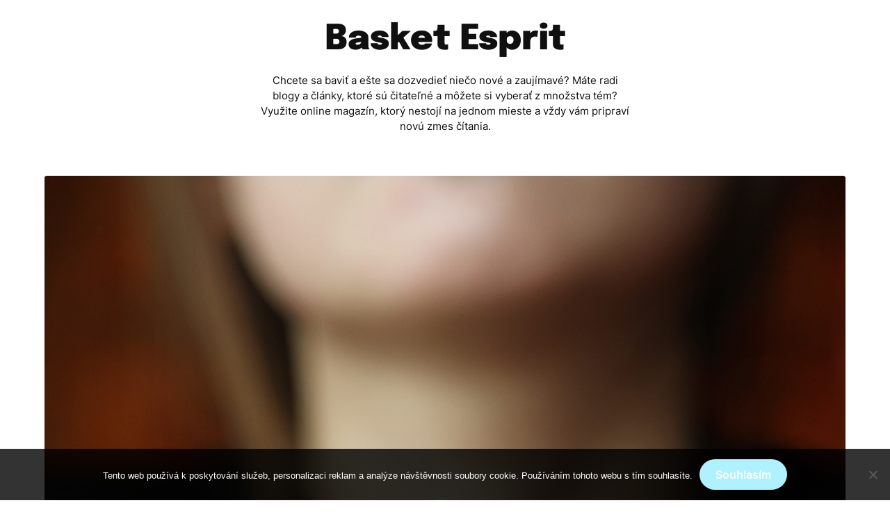

--- FILE ---
content_type: text/html; charset=UTF-8
request_url: https://www.basketesprit.sk/pyste-sa-svojimi-nechtami/
body_size: 11094
content:
<!doctype html>
<html lang="cs">

<head>
	<meta charset="UTF-8">
	<meta name="viewport" content="width=device-width, initial-scale=1">
	<link rel="profile" href="http://gmpg.org/xfn/11">
	<meta name='robots' content='index, follow, max-image-preview:large, max-snippet:-1, max-video-preview:-1' />

	<!-- This site is optimized with the Yoast SEO plugin v26.8 - https://yoast.com/product/yoast-seo-wordpress/ -->
	<title>Pýšte sa svojimi nechtami!</title>
	<meta name="description" content="Na trhu je už naozaj veľa gélov pre modelovanie gélových nechtov. Vyskúšajte však produkty, ktoré neskôr už nebudete chcieť vymeniť. Uvidíte!" />
	<link rel="canonical" href="https://www.basketesprit.sk/pyste-sa-svojimi-nechtami/" />
	<meta property="og:locale" content="cs_CZ" />
	<meta property="og:type" content="article" />
	<meta property="og:title" content="Pýšte sa svojimi nechtami!" />
	<meta property="og:description" content="Na trhu je už naozaj veľa gélov pre modelovanie gélových nechtov. Vyskúšajte však produkty, ktoré neskôr už nebudete chcieť vymeniť. Uvidíte!" />
	<meta property="og:url" content="https://www.basketesprit.sk/pyste-sa-svojimi-nechtami/" />
	<meta property="og:site_name" content="Basket Esprit" />
	<meta property="article:published_time" content="2022-12-07T11:19:08+00:00" />
	<meta property="article:modified_time" content="2023-12-14T11:01:32+00:00" />
	<meta name="author" content="basketesprit.sk" />
	<meta name="twitter:card" content="summary_large_image" />
	<meta name="twitter:label1" content="Napsal(a)" />
	<meta name="twitter:data1" content="basketesprit.sk" />
	<meta name="twitter:label2" content="Odhadovaná doba čtení" />
	<meta name="twitter:data2" content="2 minuty" />
	<!-- / Yoast SEO plugin. -->


<style id='wp-img-auto-sizes-contain-inline-css' type='text/css'>
img:is([sizes=auto i],[sizes^="auto," i]){contain-intrinsic-size:3000px 1500px}
/*# sourceURL=wp-img-auto-sizes-contain-inline-css */
</style>
<style id='wp-block-library-inline-css' type='text/css'>
:root{--wp-block-synced-color:#7a00df;--wp-block-synced-color--rgb:122,0,223;--wp-bound-block-color:var(--wp-block-synced-color);--wp-editor-canvas-background:#ddd;--wp-admin-theme-color:#007cba;--wp-admin-theme-color--rgb:0,124,186;--wp-admin-theme-color-darker-10:#006ba1;--wp-admin-theme-color-darker-10--rgb:0,107,160.5;--wp-admin-theme-color-darker-20:#005a87;--wp-admin-theme-color-darker-20--rgb:0,90,135;--wp-admin-border-width-focus:2px}@media (min-resolution:192dpi){:root{--wp-admin-border-width-focus:1.5px}}.wp-element-button{cursor:pointer}:root .has-very-light-gray-background-color{background-color:#eee}:root .has-very-dark-gray-background-color{background-color:#313131}:root .has-very-light-gray-color{color:#eee}:root .has-very-dark-gray-color{color:#313131}:root .has-vivid-green-cyan-to-vivid-cyan-blue-gradient-background{background:linear-gradient(135deg,#00d084,#0693e3)}:root .has-purple-crush-gradient-background{background:linear-gradient(135deg,#34e2e4,#4721fb 50%,#ab1dfe)}:root .has-hazy-dawn-gradient-background{background:linear-gradient(135deg,#faaca8,#dad0ec)}:root .has-subdued-olive-gradient-background{background:linear-gradient(135deg,#fafae1,#67a671)}:root .has-atomic-cream-gradient-background{background:linear-gradient(135deg,#fdd79a,#004a59)}:root .has-nightshade-gradient-background{background:linear-gradient(135deg,#330968,#31cdcf)}:root .has-midnight-gradient-background{background:linear-gradient(135deg,#020381,#2874fc)}:root{--wp--preset--font-size--normal:16px;--wp--preset--font-size--huge:42px}.has-regular-font-size{font-size:1em}.has-larger-font-size{font-size:2.625em}.has-normal-font-size{font-size:var(--wp--preset--font-size--normal)}.has-huge-font-size{font-size:var(--wp--preset--font-size--huge)}.has-text-align-center{text-align:center}.has-text-align-left{text-align:left}.has-text-align-right{text-align:right}.has-fit-text{white-space:nowrap!important}#end-resizable-editor-section{display:none}.aligncenter{clear:both}.items-justified-left{justify-content:flex-start}.items-justified-center{justify-content:center}.items-justified-right{justify-content:flex-end}.items-justified-space-between{justify-content:space-between}.screen-reader-text{border:0;clip-path:inset(50%);height:1px;margin:-1px;overflow:hidden;padding:0;position:absolute;width:1px;word-wrap:normal!important}.screen-reader-text:focus{background-color:#ddd;clip-path:none;color:#444;display:block;font-size:1em;height:auto;left:5px;line-height:normal;padding:15px 23px 14px;text-decoration:none;top:5px;width:auto;z-index:100000}html :where(.has-border-color){border-style:solid}html :where([style*=border-top-color]){border-top-style:solid}html :where([style*=border-right-color]){border-right-style:solid}html :where([style*=border-bottom-color]){border-bottom-style:solid}html :where([style*=border-left-color]){border-left-style:solid}html :where([style*=border-width]){border-style:solid}html :where([style*=border-top-width]){border-top-style:solid}html :where([style*=border-right-width]){border-right-style:solid}html :where([style*=border-bottom-width]){border-bottom-style:solid}html :where([style*=border-left-width]){border-left-style:solid}html :where(img[class*=wp-image-]){height:auto;max-width:100%}:where(figure){margin:0 0 1em}html :where(.is-position-sticky){--wp-admin--admin-bar--position-offset:var(--wp-admin--admin-bar--height,0px)}@media screen and (max-width:600px){html :where(.is-position-sticky){--wp-admin--admin-bar--position-offset:0px}}

/*# sourceURL=wp-block-library-inline-css */
</style><style id='global-styles-inline-css' type='text/css'>
:root{--wp--preset--aspect-ratio--square: 1;--wp--preset--aspect-ratio--4-3: 4/3;--wp--preset--aspect-ratio--3-4: 3/4;--wp--preset--aspect-ratio--3-2: 3/2;--wp--preset--aspect-ratio--2-3: 2/3;--wp--preset--aspect-ratio--16-9: 16/9;--wp--preset--aspect-ratio--9-16: 9/16;--wp--preset--color--black: #000000;--wp--preset--color--cyan-bluish-gray: #abb8c3;--wp--preset--color--white: #ffffff;--wp--preset--color--pale-pink: #f78da7;--wp--preset--color--vivid-red: #cf2e2e;--wp--preset--color--luminous-vivid-orange: #ff6900;--wp--preset--color--luminous-vivid-amber: #fcb900;--wp--preset--color--light-green-cyan: #7bdcb5;--wp--preset--color--vivid-green-cyan: #00d084;--wp--preset--color--pale-cyan-blue: #8ed1fc;--wp--preset--color--vivid-cyan-blue: #0693e3;--wp--preset--color--vivid-purple: #9b51e0;--wp--preset--gradient--vivid-cyan-blue-to-vivid-purple: linear-gradient(135deg,rgb(6,147,227) 0%,rgb(155,81,224) 100%);--wp--preset--gradient--light-green-cyan-to-vivid-green-cyan: linear-gradient(135deg,rgb(122,220,180) 0%,rgb(0,208,130) 100%);--wp--preset--gradient--luminous-vivid-amber-to-luminous-vivid-orange: linear-gradient(135deg,rgb(252,185,0) 0%,rgb(255,105,0) 100%);--wp--preset--gradient--luminous-vivid-orange-to-vivid-red: linear-gradient(135deg,rgb(255,105,0) 0%,rgb(207,46,46) 100%);--wp--preset--gradient--very-light-gray-to-cyan-bluish-gray: linear-gradient(135deg,rgb(238,238,238) 0%,rgb(169,184,195) 100%);--wp--preset--gradient--cool-to-warm-spectrum: linear-gradient(135deg,rgb(74,234,220) 0%,rgb(151,120,209) 20%,rgb(207,42,186) 40%,rgb(238,44,130) 60%,rgb(251,105,98) 80%,rgb(254,248,76) 100%);--wp--preset--gradient--blush-light-purple: linear-gradient(135deg,rgb(255,206,236) 0%,rgb(152,150,240) 100%);--wp--preset--gradient--blush-bordeaux: linear-gradient(135deg,rgb(254,205,165) 0%,rgb(254,45,45) 50%,rgb(107,0,62) 100%);--wp--preset--gradient--luminous-dusk: linear-gradient(135deg,rgb(255,203,112) 0%,rgb(199,81,192) 50%,rgb(65,88,208) 100%);--wp--preset--gradient--pale-ocean: linear-gradient(135deg,rgb(255,245,203) 0%,rgb(182,227,212) 50%,rgb(51,167,181) 100%);--wp--preset--gradient--electric-grass: linear-gradient(135deg,rgb(202,248,128) 0%,rgb(113,206,126) 100%);--wp--preset--gradient--midnight: linear-gradient(135deg,rgb(2,3,129) 0%,rgb(40,116,252) 100%);--wp--preset--font-size--small: 13px;--wp--preset--font-size--medium: 20px;--wp--preset--font-size--large: 36px;--wp--preset--font-size--x-large: 42px;--wp--preset--spacing--20: 0.44rem;--wp--preset--spacing--30: 0.67rem;--wp--preset--spacing--40: 1rem;--wp--preset--spacing--50: 1.5rem;--wp--preset--spacing--60: 2.25rem;--wp--preset--spacing--70: 3.38rem;--wp--preset--spacing--80: 5.06rem;--wp--preset--shadow--natural: 6px 6px 9px rgba(0, 0, 0, 0.2);--wp--preset--shadow--deep: 12px 12px 50px rgba(0, 0, 0, 0.4);--wp--preset--shadow--sharp: 6px 6px 0px rgba(0, 0, 0, 0.2);--wp--preset--shadow--outlined: 6px 6px 0px -3px rgb(255, 255, 255), 6px 6px rgb(0, 0, 0);--wp--preset--shadow--crisp: 6px 6px 0px rgb(0, 0, 0);}:where(.is-layout-flex){gap: 0.5em;}:where(.is-layout-grid){gap: 0.5em;}body .is-layout-flex{display: flex;}.is-layout-flex{flex-wrap: wrap;align-items: center;}.is-layout-flex > :is(*, div){margin: 0;}body .is-layout-grid{display: grid;}.is-layout-grid > :is(*, div){margin: 0;}:where(.wp-block-columns.is-layout-flex){gap: 2em;}:where(.wp-block-columns.is-layout-grid){gap: 2em;}:where(.wp-block-post-template.is-layout-flex){gap: 1.25em;}:where(.wp-block-post-template.is-layout-grid){gap: 1.25em;}.has-black-color{color: var(--wp--preset--color--black) !important;}.has-cyan-bluish-gray-color{color: var(--wp--preset--color--cyan-bluish-gray) !important;}.has-white-color{color: var(--wp--preset--color--white) !important;}.has-pale-pink-color{color: var(--wp--preset--color--pale-pink) !important;}.has-vivid-red-color{color: var(--wp--preset--color--vivid-red) !important;}.has-luminous-vivid-orange-color{color: var(--wp--preset--color--luminous-vivid-orange) !important;}.has-luminous-vivid-amber-color{color: var(--wp--preset--color--luminous-vivid-amber) !important;}.has-light-green-cyan-color{color: var(--wp--preset--color--light-green-cyan) !important;}.has-vivid-green-cyan-color{color: var(--wp--preset--color--vivid-green-cyan) !important;}.has-pale-cyan-blue-color{color: var(--wp--preset--color--pale-cyan-blue) !important;}.has-vivid-cyan-blue-color{color: var(--wp--preset--color--vivid-cyan-blue) !important;}.has-vivid-purple-color{color: var(--wp--preset--color--vivid-purple) !important;}.has-black-background-color{background-color: var(--wp--preset--color--black) !important;}.has-cyan-bluish-gray-background-color{background-color: var(--wp--preset--color--cyan-bluish-gray) !important;}.has-white-background-color{background-color: var(--wp--preset--color--white) !important;}.has-pale-pink-background-color{background-color: var(--wp--preset--color--pale-pink) !important;}.has-vivid-red-background-color{background-color: var(--wp--preset--color--vivid-red) !important;}.has-luminous-vivid-orange-background-color{background-color: var(--wp--preset--color--luminous-vivid-orange) !important;}.has-luminous-vivid-amber-background-color{background-color: var(--wp--preset--color--luminous-vivid-amber) !important;}.has-light-green-cyan-background-color{background-color: var(--wp--preset--color--light-green-cyan) !important;}.has-vivid-green-cyan-background-color{background-color: var(--wp--preset--color--vivid-green-cyan) !important;}.has-pale-cyan-blue-background-color{background-color: var(--wp--preset--color--pale-cyan-blue) !important;}.has-vivid-cyan-blue-background-color{background-color: var(--wp--preset--color--vivid-cyan-blue) !important;}.has-vivid-purple-background-color{background-color: var(--wp--preset--color--vivid-purple) !important;}.has-black-border-color{border-color: var(--wp--preset--color--black) !important;}.has-cyan-bluish-gray-border-color{border-color: var(--wp--preset--color--cyan-bluish-gray) !important;}.has-white-border-color{border-color: var(--wp--preset--color--white) !important;}.has-pale-pink-border-color{border-color: var(--wp--preset--color--pale-pink) !important;}.has-vivid-red-border-color{border-color: var(--wp--preset--color--vivid-red) !important;}.has-luminous-vivid-orange-border-color{border-color: var(--wp--preset--color--luminous-vivid-orange) !important;}.has-luminous-vivid-amber-border-color{border-color: var(--wp--preset--color--luminous-vivid-amber) !important;}.has-light-green-cyan-border-color{border-color: var(--wp--preset--color--light-green-cyan) !important;}.has-vivid-green-cyan-border-color{border-color: var(--wp--preset--color--vivid-green-cyan) !important;}.has-pale-cyan-blue-border-color{border-color: var(--wp--preset--color--pale-cyan-blue) !important;}.has-vivid-cyan-blue-border-color{border-color: var(--wp--preset--color--vivid-cyan-blue) !important;}.has-vivid-purple-border-color{border-color: var(--wp--preset--color--vivid-purple) !important;}.has-vivid-cyan-blue-to-vivid-purple-gradient-background{background: var(--wp--preset--gradient--vivid-cyan-blue-to-vivid-purple) !important;}.has-light-green-cyan-to-vivid-green-cyan-gradient-background{background: var(--wp--preset--gradient--light-green-cyan-to-vivid-green-cyan) !important;}.has-luminous-vivid-amber-to-luminous-vivid-orange-gradient-background{background: var(--wp--preset--gradient--luminous-vivid-amber-to-luminous-vivid-orange) !important;}.has-luminous-vivid-orange-to-vivid-red-gradient-background{background: var(--wp--preset--gradient--luminous-vivid-orange-to-vivid-red) !important;}.has-very-light-gray-to-cyan-bluish-gray-gradient-background{background: var(--wp--preset--gradient--very-light-gray-to-cyan-bluish-gray) !important;}.has-cool-to-warm-spectrum-gradient-background{background: var(--wp--preset--gradient--cool-to-warm-spectrum) !important;}.has-blush-light-purple-gradient-background{background: var(--wp--preset--gradient--blush-light-purple) !important;}.has-blush-bordeaux-gradient-background{background: var(--wp--preset--gradient--blush-bordeaux) !important;}.has-luminous-dusk-gradient-background{background: var(--wp--preset--gradient--luminous-dusk) !important;}.has-pale-ocean-gradient-background{background: var(--wp--preset--gradient--pale-ocean) !important;}.has-electric-grass-gradient-background{background: var(--wp--preset--gradient--electric-grass) !important;}.has-midnight-gradient-background{background: var(--wp--preset--gradient--midnight) !important;}.has-small-font-size{font-size: var(--wp--preset--font-size--small) !important;}.has-medium-font-size{font-size: var(--wp--preset--font-size--medium) !important;}.has-large-font-size{font-size: var(--wp--preset--font-size--large) !important;}.has-x-large-font-size{font-size: var(--wp--preset--font-size--x-large) !important;}
/*# sourceURL=global-styles-inline-css */
</style>

<style id='classic-theme-styles-inline-css' type='text/css'>
/*! This file is auto-generated */
.wp-block-button__link{color:#fff;background-color:#32373c;border-radius:9999px;box-shadow:none;text-decoration:none;padding:calc(.667em + 2px) calc(1.333em + 2px);font-size:1.125em}.wp-block-file__button{background:#32373c;color:#fff;text-decoration:none}
/*# sourceURL=/wp-includes/css/classic-themes.min.css */
</style>
<link rel='stylesheet' id='cookie-notice-front-css' href='https://www.basketesprit.sk/wp-content/plugins/cookie-notice/css/front.min.css?ver=2.5.11' type='text/css' media='all' />
<link rel='stylesheet' id='kk-star-ratings-css' href='https://www.basketesprit.sk/wp-content/plugins/kk-star-ratings/src/core/public/css/kk-star-ratings.min.css?ver=5.4.10.3' type='text/css' media='all' />
<link rel='stylesheet' id='scandinavian-sky-parent-style-css' href='https://www.basketesprit.sk/wp-content/themes/petite-stories/style.css?ver=6.9' type='text/css' media='all' />
<link rel='stylesheet' id='scandinavian-sky-fonts-css' href='https://www.basketesprit.sk/wp-content/fonts/f70d9217d1049d024f3b1fae38f9ebe4.css?ver=1.0' type='text/css' media='all' />
<link rel='stylesheet' id='petite-stories-font-awesome-css' href='https://www.basketesprit.sk/wp-content/themes/petite-stories/css/font-awesome.min.css?ver=6.9' type='text/css' media='all' />
<link rel='stylesheet' id='petite-stories-style-css' href='https://www.basketesprit.sk/wp-content/themes/scandinavian-sky/style.css?ver=6.9' type='text/css' media='all' />
<script type="text/javascript" src="https://www.basketesprit.sk/wp-includes/js/jquery/jquery.min.js?ver=3.7.1" id="jquery-core-js"></script>
<script type="text/javascript" src="https://www.basketesprit.sk/wp-includes/js/jquery/jquery-migrate.min.js?ver=3.4.1" id="jquery-migrate-js"></script>
<script type="text/javascript" src="https://www.basketesprit.sk/wp-content/themes/petite-stories/js/lib/colcade.js?ver=1.3" id="petite-stories-colcade-masonry-js"></script>
<link rel="alternate" type="application/ld+json" href="https://www.basketesprit.sk/pyste-sa-svojimi-nechtami/?format=application/ld+json" title="Structured Descriptor Document (JSON-LD format)"><script type="application/ld+json" data-source="DataFeed:WordPress" data-schema="7868-post-Default">{"@context":"https:\/\/schema.org\/","@type":"Article","@id":"https:\/\/www.basketesprit.sk\/pyste-sa-svojimi-nechtami\/#Article","mainEntityOfPage":"https:\/\/www.basketesprit.sk\/pyste-sa-svojimi-nechtami\/","headline":"P\u00fd\u0161te sa svojimi nechtami!","name":"P\u00fd\u0161te sa svojimi nechtami!","description":"Na trhu je u\u017e naozaj ve\u013ea g\u00e9lov pre modelovanie g\u00e9lov\u00fdch nechtov. Vysk\u00fa\u0161ajte v\u0161ak produkty, ktor\u00e9 nesk\u00f4r u\u017e nebudete chcie\u0165 vymeni\u0165. Uvid\u00edte!","datePublished":"2023-11-07","dateModified":"2023-12-14","author":{"@type":"Person","@id":"https:\/\/www.basketesprit.sk\/author\/#Person","name":"basketesprit.sk","url":"https:\/\/www.basketesprit.sk\/author\/","identifier":1,"image":{"@type":"ImageObject","@id":"https:\/\/secure.gravatar.com\/avatar\/4eaadff62661a2c38386085c87f88f683e575f9fda122ff8560bf1208996f3c5?s=96&d=mm&r=g","url":"https:\/\/secure.gravatar.com\/avatar\/4eaadff62661a2c38386085c87f88f683e575f9fda122ff8560bf1208996f3c5?s=96&d=mm&r=g","height":96,"width":96}},"publisher":{"@type":"Organization","name":"basketesprit.sk","logo":{"@type":"ImageObject","@id":"\/logo.png","url":"\/logo.png","width":600,"height":60}},"image":{"@type":"ImageObject","@id":"https:\/\/www.basketesprit.sk\/wp-content\/uploads\/budka-damdinsuren-jRXxNpA6d_k-unsplash_3.jpg","url":"https:\/\/www.basketesprit.sk\/wp-content\/uploads\/budka-damdinsuren-jRXxNpA6d_k-unsplash_3.jpg","height":0,"width":0},"url":"https:\/\/www.basketesprit.sk\/pyste-sa-svojimi-nechtami\/","about":["Web"],"wordCount":401,"articleBody":"   G\u00e9lov\u00e9 nechty sa stali popul\u00e1rne u\u017e pred nieko\u013ek\u00fdmi rokmi. Svoju popularitu si z\u00edskali u \u017eien v\u0161etk\u00fdch vekov\u00fdch kateg\u00f3ri\u00ed a to aj najm\u00e4 kv\u00f4li tomu, \u017ee ich m\u00f4\u017eete ma\u0165 \u00faplne pod\u013ea svojich predst\u00e1v. Pokia\u013e m\u00e1te svoj typ \u010di \u0161t\u00fdl m\u00f4\u017ee sa to \u013eahko odzrkadli\u0165 aj na Va\u0161ich nechtoch, ktor\u00e9 m\u00f4\u017eu ukazova\u0165 to \u010do pr\u00e1ve c\u00edtite. G\u00e9lov\u00e9 nechty m\u00f4\u017eete vymodelova\u0165 pod\u013ea svojich predst\u00e1v, \u010di u\u017e m\u00e1te radi ov\u00e1lne alebo okr\u00fahle nechty (\u010di \u010fal\u0161ie in\u00e9 typy ako hranat\u00e9 alebo \u0161picat\u00e9), viete si ich upravi\u0165 ve\u013emi jednoducho alebo to jednoducho v\u0161etko necha\u0165 na svojej manik\u00e9rke. Aj v\u010faka tvarom s\u00fa g\u00e9lov\u00e9 nechty ve\u013emi \u00faspe\u0161n\u00e9. Zvy\u010dajne sa tvar nechtov vol\u00ed pod\u013ea toho ak\u00fd sa V\u00e1m hod\u00ed najviac ale pokia\u013e m\u00e1te svoje n\u00e1roky a chcete len ur\u010dit\u00fd tvar, tak by mala by\u0165 Va\u0161a necht\u00e1rka ochotn\u00e1 V\u00e1m vyhovie\u0165. V pr\u00edpade, \u017ee Vami vybran\u00fd typ nechtov V\u00e1m skuto\u010dne v\u00f4bec nepasuje, tak V\u00e1m ur\u010dite porad\u00ed \u010do by bolo pre V\u00e1s to najlep\u0161ie. Manik\u00e9rky v sal\u00f3noch pou\u017e\u00edvaj\u00fa oby\u010dajne g\u00e9l na g\u00e9lov\u00e9 nechty, ktor\u00fd maj\u00fa dobre odsk\u00fa\u0161an\u00fd a vedia s n\u00edm pracova\u0165 r\u00fdchlo \u2013 pri\u010dom to neovplyvn\u00ed kone\u010dn\u00fd v\u00fdsledok na nechtoch. Nikto sa nenarodil s perfektnou technikou pre model\u00e1ciu nechtov, preto sa ka\u017ed\u00e1 manik\u00e9rka mus\u00ed neust\u00e1le u\u010di\u0165 a zdokonalova\u0165. \u010casom sa v\u0161ak menia aj trendy nechtov. Rovnako ako to je aj, napr\u00edklad pri oble\u010den\u00ed, aj g\u00e9lov\u00e9 nechty maj\u00fa svoje obdobia a neust\u00e1le je modern\u00e9 nie\u010do in\u00e9. Nie je v\u0161ak Va\u0161ou povinnos\u0165ou neust\u00e1le sledova\u0165 najnov\u0161ie trendy, svoje nechty predsa budete nosi\u0165 len Vy a tak je najlep\u0161ie aby ste si vybrali pod\u013ea svojho vkusu. Najnov\u0161ie trendy pri nechtoch V\u00e1s v\u0161ak m\u00f4\u017eu kedyko\u013evek in\u0161pirova\u0165. N\u00e1\u0161 e-shop so v\u0161etk\u00fdmi potrebn\u00fdmi pom\u00f4ckami pre g\u00e9lov\u00e9 nechty ur\u010dite ocen\u00ed ka\u017ed\u00e1 manik\u00e9rka. Pokia\u013e ste za\u010diato\u010dn\u00ed\u010dkou neprehliadnite ani na\u0161e \u0161tartovacie bal\u00ed\u010dky, v ktor\u00fdch n\u00e1jdete \u00faplne v\u0161etko potrebn\u00e9 k model\u00e1ci\u00ed a \u00faprave g\u00e9lov\u00fdch nechtov.                                                                                                                                                                                                                                                                                                                                                                                          4.7\/5 - (4 votes)        "}</script>
<script type="application/ld+json" data-source="DataFeed:WordPress" data-schema="Breadcrumb">{"@context":"https:\/\/schema.org\/","@type":"BreadcrumbList","itemListElement":[{"@type":"ListItem","position":1,"name":"P\u00fd\u0161te sa svojimi nechtami!","item":"https:\/\/www.basketesprit.sk\/pyste-sa-svojimi-nechtami\/#breadcrumbitem"}]}</script>
<script type="application/ld+json">{
    "@context": "https://schema.org/",
    "@type": "CreativeWorkSeries",
    "name": "Pýšte sa svojimi nechtami!",
    "aggregateRating": {
        "@type": "AggregateRating",
        "ratingValue": "4.7",
        "bestRating": "5",
        "ratingCount": "4"
    }
}</script><link rel="icon" type="image/png" href="/wp-content/uploads/fbrfg/favicon-96x96.png" sizes="96x96" />
<link rel="icon" type="image/svg+xml" href="/wp-content/uploads/fbrfg/favicon.svg" />
<link rel="shortcut icon" href="/wp-content/uploads/fbrfg/favicon.ico" />
<link rel="apple-touch-icon" sizes="180x180" href="/wp-content/uploads/fbrfg/apple-touch-icon.png" />
<link rel="manifest" href="/wp-content/uploads/fbrfg/site.webmanifest" />		<style type="text/css">
			/** BACKGROUND BOX FOR NAVIGATION */
			body.blog header.site-header::before,
			body.post-template-default.single.single-post.single-format-standard header.site-header::before {
				content: "";
				height: 300px;
				position: absolute;
				top: 100%;
				left: 0;
				width: 100%;
				background-color: var(--petite-stories-secondary);
				z-index: -99;
			}

			@media screen and (max-width: 700px) {

				body.blog header.site-header::before,
				body.post-template-default.single.single-post.single-format-standard header.site-header::before {
					height: 140px;
					margin-top: -1px;
				}
			}

						/** */

			.content-wrap.navigation-layout-large {
				width: 1480px;
				padding: 0;
			}

			.header-content-container.navigation-layout-large {
				padding: 25px 0 20px;
			}

			.header-content-author-container,
			.header-content-some-container {
				display: flex;
				align-items: center;
				min-width: 300px;
				max-width: 300px;
			}

			.header-content-some-container {
				justify-content: right;
			}

			.header-content-some-container a {
				text-align: center;
			}

			.logo-container.navigation-layout-large {
				text-align: center;
				width: 100%;
				max-width: calc(100% - 600px);
				padding: 0 10px;
			}

			.header-author-container-img-wrapper {
				min-width: 60px;
				min-height: 60px;
				max-width: 60px;
				max-height: 60px;
				margin-right: 10px;
				border-radius: 50%;
				border-style: solid;
				border-width: 2px;
				border-color: var(--petite-stories-primary);
				overflow: hidden;
				background-size: contain;
				background-repeat: no-repeat;
				background-position: center;
			}

			.header-author-container-text-wrapper .header-author-name {
				display: block;
				font-size: 22px;
				font-weight: 500;
				font-family: 'Pacifico', lato, helvetica;
				color: var(--petite-stories-dark-2);
			}

			.header-author-container-text-wrapper .header-author-tagline {
				margin: 0;
				font-weight: 500;
				font-size: 14px;
				display: block;
				color: var(--petite-stories-light-3);
				font-style: italic;
			}

			.logo-container a.custom-logo-link {
				margin-top: 0px;
			}

			.navigation-layout-large .site-title {
				font-size: 40px;
				margin: 0 0 15px 0;
			}

			p.logodescription {
				margin-top: 0;
			}

			.header-content-some-container a {
				background-color: var(--petite-stories-primary);
				border-radius: 25px;
				padding: 15px 25px;
				font-family: 'Poppins';
				font-weight: 600;
				font-size: 13px;
				text-decoration: none;
				display: inline-block;
				-webkit-transition: 0.2s all;
				-o-transition: 0.2s all;
				transition: 0.2s all;
			}

			.header-content-some-container a:hover {
				background-color: var(--petite-stories-primary-dark);
			}

			.navigation-layout-large .center-main-menu {
				max-width: 100%;
			}

			.navigation-layout-large .center-main-menu .pmenu {
				text-align: center;
				float: none;
			}

			.navigation-layout-large .center-main-menu .wc-nav-content {
				justify-content: center;
			}


			.custom-logo-link img {
				width: auto;
				max-height: 65px;
			}

			.add-blog-to-sidebar .all-blog-articles .blogposts-list {
				width: 100%;
				max-width: 100%;
			}

			.petite-stories-colcade-column {
				-webkit-box-flex: 1;
				-webkit-flex-grow: 1;
				-ms-flex-positive: 1;
				flex-grow: 1;
				margin-right: 2%;
			}

			.petite-stories-colcade-column.petite-stories-colcade-last {
				margin-right: 0;
			}

			.petite-stories-colcade-column {
				max-width: 31%;
			}

			@media screen and (max-width: 1024px) {
				.petite-stories-colcade-column {
					max-width: 48%;
				}

				.petite-stories-colcade-column.petite-stories-colcade-last {
					display: none;
				}
			}

			@media screen and (max-width: 600px) {
				.petite-stories-colcade-column {
					max-width: 100%;
				}

				.petite-stories-colcade-column:not(.petite-stories-colcade-first) {
					display: none !important;
				}

				.petite-stories-colcade-column.petite-stories-colcade-first {
					display: block !important;
				}
			}

			.blogposts-list .featured-thumbnail {
				border-radius: 8px;
				height: 500px;
				display: flex;
				align-items: center;
				justify-content: center;
				overflow: hidden;
			}

			.related-posts-posts .blogposts-list .featured-thumbnail {
				height: 300px;
			}

			.blogposts-list .featured-thumbnail img {
				z-index: 1;
				border-radius: 0;
				width: auto;
				height: auto;
				max-height: 100%;
			}

			.blogposts-list .featured-thumbnail .featured-img-category {
				z-index: 2;
			}

			.blogposts-list .featured-img-bg-blur {
				border-radius: 8px;
				width: 100%;
				height: 100%;
				position: absolute;
				top: 0;
				left: 0;
				background-size: cover;
				background-position: center;
				filter: blur(5px);
				opacity: .5;
			}

			.featured-thumbnail-cropped {
				position: relative;
				border-radius: 8px;
				min-height: 460px;
				display: flex;
				align-items: center;
				justify-content: center;
				overflow: hidden;
			}

			@media screen and (max-width: 1024px) {
				.featured-thumbnail-cropped {
					min-height: 300px;
				}
			}

			.featured-thumbnail-cropped img {
				width: auto;
				height: auto;
				max-height: 100%;
			}

			.featured-thumbnail-cropped .featured-img-bg-blur {
				border-radius: 8px;
				width: 100%;
				height: 100%;
				position: absolute;
				top: 0;
				left: 0;
				background-size: cover;
				background-position: center;
				filter: blur(5px);
				opacity: .5;
			}

			.featured-thumbnail-cropped img {
				z-index: 1;
			}

			
			/** COLOR SCHEME **/
			:root {
				--petite-stories-primary: #AFF1FF;
				--petite-stories-primary-dark: #9bd7e4;
				--petite-stories-secondary: #E9FBFF;
				--petite-stories-secondary-dark: #d8ecf1;
				--petite-stories-tertiary: #E9FBFF;
				--petite-stories-tertiary-dark: #d8ecf1;
				--petite-stories-foreground: #101010;
				--petite-stories-background: #ffffff;
				--petite-stories-light-1: #fafafa;
				--petite-stories-light-2: #efefef;
				--petite-stories-light-3: #a0816a;
				--petite-stories-dark-1: #717171;
				--petite-stories-dark-2: #646464;
				--petite-stories-dark-3: #ffc106;
			}

			/** COLOR SCHEME **/
		</style>
</head>

<body class="wp-singular post-template-default single single-post postid-7868 single-format-standard wp-theme-petite-stories wp-child-theme-scandinavian-sky cookies-not-set masthead-fixed">
		<a class="skip-link screen-reader-text" href="#content">Skip to content</a>

	<header id="masthead" class="sheader site-header clearfix">
		        <nav id="primary-site-navigation" class="primary-menu main-navigation clearfix">
                        <div class="top-nav-wrapper">
                <div class="content-wrap navigation-layout-large">
                    <div class="header-content-container navigation-layout-large">
                        <div class="header-content-author-container">
                                                        <div class="header-author-container-text-wrapper">
                                <span class="header-author-name"></span>
                                <span class="header-author-tagline"></span>
                            </div>
                        </div>
                        <div class="logo-container navigation-layout-large">
                                                        <a class="logofont site-title" href="https://www.basketesprit.sk/" rel="home">Basket Esprit</a>
                                                            <p class="logodescription site-description">
Chcete sa baviť a ešte sa dozvedieť niečo nové a zaujímavé? Máte radi blogy a články, ktoré sú čitateľné a môžete si vyberať z množstva tém? Využite online magazín, ktorý nestojí na jednom mieste a vždy vám pripraví novú zmes čítania.</p>
                                                    </div>
                        <div class="header-content-some-container">
                                                    </div>
                    </div>
                                    </div>
            </div>
        </nav>
		<div class="super-menu clearfix menu-offconvas-mobile-only">
			<div class="super-menu-inner">
				<div class="header-content-container">
					<div class="mob-logo-wrap">
																				
								<a class="logofont site-title" href="https://www.basketesprit.sk/" rel="home">Basket Esprit</a>
																	<p class="logodescription site-description">
Chcete sa baviť a ešte sa dozvedieť niečo nové a zaujímavé? Máte radi blogy a články, ktoré sú čitateľné a môžete si vyberať z množstva tém? Využite online magazín, ktorý nestojí na jednom mieste a vždy vám pripraví novú zmes čítania.</p>
								
													</div>


									</div>
			</div>
		</div>
	</header>

			<!-- Header img -->
				<!-- / Header img -->
	
	<div class="content-wrap">
		<!-- Upper widgets -->
				<!-- / Upper widgets -->
	</div>


	
<div id="content" class="site-content clearfix">     <div class="content-wrap">
                    <div class="featured-thumbnail">
                <div class="featured-thumbnail-cropped" >
                                            <span class="featured-img-bg-blur" style="background-image: url(https://www.basketesprit.sk/wp-content/uploads/budka-damdinsuren-jRXxNpA6d_k-unsplash_3.jpg)"></span>
                    <img src="https://www.basketesprit.sk/wp-content/uploads/budka-damdinsuren-jRXxNpA6d_k-unsplash_3.jpg" class="attachment-petite-stories-noresize size-petite-stories-noresize wp-post-image" alt="" decoding="async" />                </div>
            </div>
                <div id="primary" class="featured-content content-area fullwidth-area-blog">
            <main id="main" class="site-main">
                
<article id="post-7868" class="posts-entry fbox post-7868 post type-post status-publish format-standard has-post-thumbnail hentry category-web">
	<header class="entry-header">
					<div class="entry-meta">
				<span class="posted-on"><a href="https://www.basketesprit.sk/pyste-sa-svojimi-nechtami/" rel="bookmark"><time class="entry-date published" datetime="2023-11-07T11:19:07+01:00">7.11.2023</time><time class="updated" datetime="2023-12-14T12:01:32+01:00">14.12.2023</time></a></span>			</div>
				<h1 class="entry-title">Pýšte sa svojimi nechtami!</h1>	</header><!-- .entry-header -->

	<div class="entry-content">
		<p><html> <head><meta http-equiv="Content-Type" content="text/html; charset=UTF-8"></head> <body> </p>
<p style="margin:0cm 0cm 10pt;"><span style="font-size:11pt;"><span style="line-height:115%;"><span style=\'font-family:Calibri,"sans-serif";\'><a href="https://www.d-nails.sk/" target="_blank">Gélové nechty</a> sa stali populárne už pred niekoľkými rokmi. Svoju popularitu si získali u žien všetkých vekových kategórií a to aj najmä kvôli tomu, že ich môžete mať úplne podľa svojich predstáv. Pokiaľ máte svoj typ či štýl môže sa to ľahko odzrkadliť aj na Vašich nechtoch, ktoré môžu ukazovať to čo práve cítite. Gélové nechty môžete vymodelovať podľa svojich predstáv, či už máte radi oválne alebo okrúhle nechty (či ďalšie iné typy ako hranaté alebo špicaté), viete si ich upraviť veľmi jednoducho alebo to jednoducho všetko nechať na svojej manikérke. </span></span></span></p>
<p style="margin:0cm 0cm 10pt;"><img decoding="async" alt="nechty" data-rich-file-id="197571" src="https://basketesprit.sk/wp-content/uploads/budka-damdinsuren-jRXxNpA6d_k-unsplash_3.jpg"></p>
<p style="margin:0cm 0cm 10pt;"><span style="font-size:11pt;"><span style="line-height:115%;"><span style=\'font-family:Calibri,"sans-serif";\'>Aj vďaka tvarom sú gélové nechty veľmi úspešné. Zvyčajne sa tvar nechtov volí podľa toho aký sa Vám hodí najviac ale pokiaľ máte svoje nároky a chcete len určitý tvar, tak by mala byť Vaša nechtárka ochotná Vám vyhovieť. V prípade, že Vami vybraný typ nechtov Vám skutočne vôbec nepasuje, tak Vám určite poradí čo by bolo pre Vás to najlepšie. </span></span></span><span style="font-size:11pt;"><span style="line-height:115%;"><span style=\'font-family:Calibri,"sans-serif";\'>Manikérky v salónoch používajú<a href="http://www7.teraz.sk/slovensko/shmu-tohtorocny-september-bol-na-zr/287983-clanok.html"> obyčajne</a> gél na gélové nechty, ktorý majú dobre odskúšaný a vedia s ním pracovať rýchlo – pričom to neovplyvní konečný výsledok na nechtoch. </span></span></span></p>
<p style="margin:0cm 0cm 10pt;"><img decoding="async" alt="gélové nechty" data-rich-file-id="197572" src="https://basketesprit.sk/wp-content/uploads/pexels-this-is-zun-1164339_2.jpg"></p>
<p style="margin:0cm 0cm 10pt;"><span style="font-size:11pt;"><span style="line-height:115%;"><span style=\'font-family:Calibri,"sans-serif";\'>Nikto sa nenarodil s perfektnou technikou pre modeláciu nechtov, preto sa každá manikérka musí neustále učiť a zdokonalovať. Časom sa však menia aj trendy nechtov. Rovnako ako to je aj, napríklad pri oblečení, aj gélové nechty majú svoje obdobia a neustále je moderné niečo iné. Nie je však Vašou povinnosťou neustále sledovať najnovšie trendy, svoje nechty predsa budete nosiť len Vy a tak je najlepšie aby ste si vybrali podľa svojho vkusu. Najnovšie trendy pri nechtoch Vás však môžu kedykoľvek inšpirovať. </span></span></span><span style="font-size:11pt;"><span style="line-height:115%;"><span style=\'font-family:Calibri,"sans-serif";\'>Náš e-shop so všetkými potrebnými pomôckami pre gélové nechty určite ocení každá manikérka. Pokiaľ ste začiatočníčkou neprehliadnite ani naše štartovacie balíčky, v ktorých nájdete úplne všetko potrebné k modelácií a úprave gélových nechtov.</span></span></span></p>
<p> </body> </html></p>


<div class="kk-star-ratings kksr-auto kksr-align-left kksr-valign-bottom"
    data-payload='{&quot;align&quot;:&quot;left&quot;,&quot;id&quot;:&quot;7868&quot;,&quot;slug&quot;:&quot;default&quot;,&quot;valign&quot;:&quot;bottom&quot;,&quot;ignore&quot;:&quot;&quot;,&quot;reference&quot;:&quot;auto&quot;,&quot;class&quot;:&quot;&quot;,&quot;count&quot;:&quot;4&quot;,&quot;legendonly&quot;:&quot;&quot;,&quot;readonly&quot;:&quot;&quot;,&quot;score&quot;:&quot;4.7&quot;,&quot;starsonly&quot;:&quot;&quot;,&quot;best&quot;:&quot;5&quot;,&quot;gap&quot;:&quot;5&quot;,&quot;greet&quot;:&quot;&quot;,&quot;legend&quot;:&quot;4.7\/5 - (4 votes)&quot;,&quot;size&quot;:&quot;20&quot;,&quot;title&quot;:&quot;Pýšte sa svojimi nechtami!&quot;,&quot;width&quot;:&quot;115&quot;,&quot;_legend&quot;:&quot;{score}\/{best} - ({count} {votes})&quot;,&quot;font_factor&quot;:&quot;1.25&quot;}'>
            
<div class="kksr-stars">
    
<div class="kksr-stars-inactive">
            <div class="kksr-star" data-star="1" style="padding-right: 5px">
            

<div class="kksr-icon" style="width: 20px; height: 20px;"></div>
        </div>
            <div class="kksr-star" data-star="2" style="padding-right: 5px">
            

<div class="kksr-icon" style="width: 20px; height: 20px;"></div>
        </div>
            <div class="kksr-star" data-star="3" style="padding-right: 5px">
            

<div class="kksr-icon" style="width: 20px; height: 20px;"></div>
        </div>
            <div class="kksr-star" data-star="4" style="padding-right: 5px">
            

<div class="kksr-icon" style="width: 20px; height: 20px;"></div>
        </div>
            <div class="kksr-star" data-star="5" style="padding-right: 5px">
            

<div class="kksr-icon" style="width: 20px; height: 20px;"></div>
        </div>
    </div>
    
<div class="kksr-stars-active" style="width: 115px;">
            <div class="kksr-star" style="padding-right: 5px">
            

<div class="kksr-icon" style="width: 20px; height: 20px;"></div>
        </div>
            <div class="kksr-star" style="padding-right: 5px">
            

<div class="kksr-icon" style="width: 20px; height: 20px;"></div>
        </div>
            <div class="kksr-star" style="padding-right: 5px">
            

<div class="kksr-icon" style="width: 20px; height: 20px;"></div>
        </div>
            <div class="kksr-star" style="padding-right: 5px">
            

<div class="kksr-icon" style="width: 20px; height: 20px;"></div>
        </div>
            <div class="kksr-star" style="padding-right: 5px">
            

<div class="kksr-icon" style="width: 20px; height: 20px;"></div>
        </div>
    </div>
</div>
                

<div class="kksr-legend" style="font-size: 16px;">
            4.7/5 - (4 votes)    </div>
    </div>
			<div class="category-and-tags">
				<a href="https://www.basketesprit.sk/web/" rel="category tag">Web</a>							</div>
		

	</div><!-- .entry-content -->
</article><!-- #post-7868 -->
	<nav class="navigation post-navigation" aria-label="Příspěvky">
		<h2 class="screen-reader-text">Navigace pro příspěvek</h2>
		<div class="nav-links"><div class="nav-previous"><a href="https://www.basketesprit.sk/osvetlenie-domacnosti-oslav-festivalov/" rel="prev">Previous post</a></div><div class="nav-next"><a href="https://www.basketesprit.sk/ekologicke-plastove-prepravky/" rel="next">Next post</a></div></div>
	</nav>
            </main><!-- #main -->
        </div><!-- #primary -->

        
    </div>
</div><!-- #content -->



<footer id="colophon" class="site-footer clearfix">

	<div class="content-wrap">
		
	</div>

	<div class="site-info">
		&copy;2026 Basket Esprit		<span class="footer-info-right">
			 | WordPress Theme by <a href="https://superbthemes.com/"> SuperbThemes</a>
		</span>
	</div><!-- .site-info -->


</footer><!-- #colophon -->


<div id="smobile-menu" class="mobile-only"></div>
<div id="mobile-menu-overlay"></div>

<script type="speculationrules">
{"prefetch":[{"source":"document","where":{"and":[{"href_matches":"/*"},{"not":{"href_matches":["/wp-*.php","/wp-admin/*","/wp-content/uploads/*","/wp-content/*","/wp-content/plugins/*","/wp-content/themes/scandinavian-sky/*","/wp-content/themes/petite-stories/*","/*\\?(.+)"]}},{"not":{"selector_matches":"a[rel~=\"nofollow\"]"}},{"not":{"selector_matches":".no-prefetch, .no-prefetch a"}}]},"eagerness":"conservative"}]}
</script>
    <script>
        "use strict";
        /(trident|msie)/i.test(navigator.userAgent) && document.getElementById && window.addEventListener && window.addEventListener("hashchange", function() {
            var t, e = location.hash.substring(1);
            /^[A-z0-9_-]+$/.test(e) && (t = document.getElementById(e)) && (/^(?:a|select|input|button|textarea)$/i.test(t.tagName) || (t.tabIndex = -1), t.focus())
        }, !1);
    </script>
<script type="text/javascript" src="https://www.basketesprit.sk/wp-content/themes/petite-stories/js/colcade-init.js?ver=1.3" id="petite-stories-colcade-masonry-init-js"></script>
<script type="text/javascript" id="cookie-notice-front-js-before">
/* <![CDATA[ */
var cnArgs = {"ajaxUrl":"https:\/\/www.basketesprit.sk\/wp-admin\/admin-ajax.php","nonce":"3730f0970d","hideEffect":"fade","position":"bottom","onScroll":true,"onScrollOffset":250,"onClick":false,"cookieName":"cookie_notice_accepted","cookieTime":2592000,"cookieTimeRejected":2592000,"globalCookie":false,"redirection":false,"cache":true,"revokeCookies":false,"revokeCookiesOpt":"automatic"};

//# sourceURL=cookie-notice-front-js-before
/* ]]> */
</script>
<script type="text/javascript" src="https://www.basketesprit.sk/wp-content/plugins/cookie-notice/js/front.min.js?ver=2.5.11" id="cookie-notice-front-js"></script>
<script type="text/javascript" id="kk-star-ratings-js-extra">
/* <![CDATA[ */
var kk_star_ratings = {"action":"kk-star-ratings","endpoint":"https://www.basketesprit.sk/wp-admin/admin-ajax.php","nonce":"6c0bfc4efb"};
//# sourceURL=kk-star-ratings-js-extra
/* ]]> */
</script>
<script type="text/javascript" src="https://www.basketesprit.sk/wp-content/plugins/kk-star-ratings/src/core/public/js/kk-star-ratings.min.js?ver=5.4.10.3" id="kk-star-ratings-js"></script>
<script type="text/javascript" src="https://www.basketesprit.sk/wp-content/themes/petite-stories/js/navigation.js?ver=20170823" id="petite-stories-navigation-js"></script>
<script type="text/javascript" src="https://www.basketesprit.sk/wp-content/themes/petite-stories/js/skip-link-focus-fix.js?ver=20170823" id="petite-stories-skip-link-focus-fix-js"></script>
<script type="text/javascript" src="https://www.basketesprit.sk/wp-content/themes/petite-stories/js/script.js?ver=20160720" id="petite-stories-script-js"></script>
<script type="text/javascript" src="https://www.basketesprit.sk/wp-content/themes/petite-stories/js/accessibility.js?ver=20160720" id="petite-stories-accessibility-js"></script>

		<!-- Cookie Notice plugin v2.5.11 by Hu-manity.co https://hu-manity.co/ -->
		<div id="cookie-notice" role="dialog" class="cookie-notice-hidden cookie-revoke-hidden cn-position-bottom" aria-label="Cookie Notice" style="background-color: rgba(0,0,0,0.8);"><div class="cookie-notice-container" style="color: #fff"><span id="cn-notice-text" class="cn-text-container">Tento web používá k poskytování služeb, personalizaci reklam a analýze návštěvnosti soubory cookie. Používáním tohoto webu s tím souhlasíte.</span><span id="cn-notice-buttons" class="cn-buttons-container"><button id="cn-accept-cookie" data-cookie-set="accept" class="cn-set-cookie cn-button cn-button-custom button" aria-label="Souhlasím">Souhlasím</button></span><button type="button" id="cn-close-notice" data-cookie-set="accept" class="cn-close-icon" aria-label="No"></button></div>
			
		</div>
		<!-- / Cookie Notice plugin --></body>

</html>